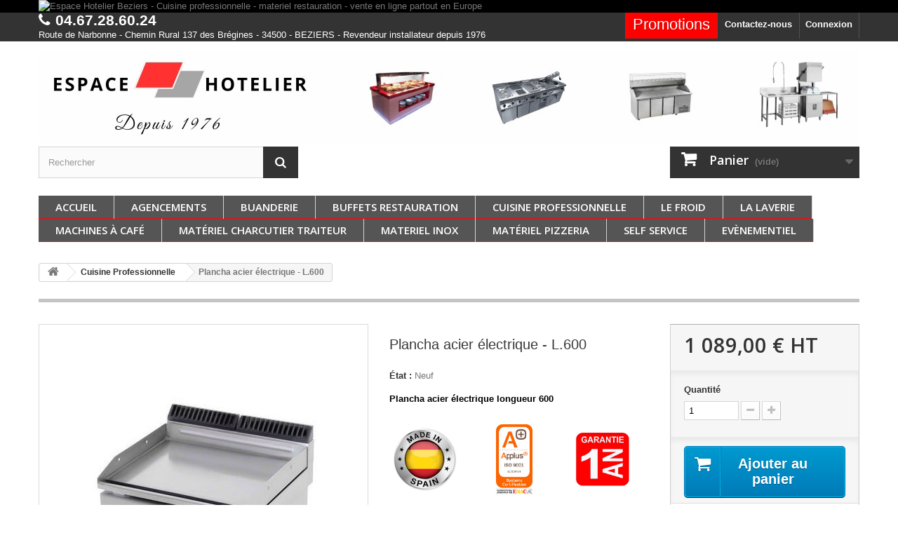

--- FILE ---
content_type: text/html; charset=utf-8
request_url: https://espacehotelier.fr/materiel-snacking/289-plancha-acier-%C3%A9lectrique-600.html
body_size: 10978
content:
<!DOCTYPE HTML> <!--[if lt IE 7]><html class="no-js lt-ie9 lt-ie8 lt-ie7" lang="fr-fr"><![endif]--> <!--[if IE 7]><html class="no-js lt-ie9 lt-ie8 ie7" lang="fr-fr"><![endif]--> <!--[if IE 8]><html class="no-js lt-ie9 ie8" lang="fr-fr"><![endif]--> <!--[if gt IE 8]><html class="no-js ie9" lang="fr-fr"><![endif]--><html lang="fr-fr"><head><meta charset="utf-8" /><title>Plancha acier électrique longueur 600 - Espace Hôtelier Béziers</title><meta name="description" content="ESPACE HOTELIER BEZIERS, Depuis 1976, installateur de matériel snack" /><meta name="generator" content="PrestaShop" /><meta name="robots" content="index,follow" /><meta name="viewport" content="width=device-width, minimum-scale=0.25, maximum-scale=1.6, initial-scale=1.0" /><meta name="apple-mobile-web-app-capable" content="yes" /><link rel="icon" type="image/vnd.microsoft.icon" href="/img/favicon.ico?1753361513" /><link rel="shortcut icon" type="image/x-icon" href="/img/favicon.ico?1753361513" /><link rel="stylesheet" href="https://espacehotelier.fr/themes/default-bootstrap/cache/v_234_ba18c19299c04558c30f7dd7c47c88d9_all.css" type="text/css" media="all" /><link rel="stylesheet" href="https://espacehotelier.fr/themes/default-bootstrap/cache/v_234_b4632cd5da8519ab97b7d34dde18182d_print.css" type="text/css" media="print" /> <script type="text/javascript">/* <![CDATA[ */;var CUSTOMIZE_TEXTFIELD=1;var FancyboxI18nClose='Fermer';var FancyboxI18nNext='Suivant';var FancyboxI18nPrev='Pr&eacute;c&eacute;dent';var PS_CATALOG_MODE=false;var ajax_allowed=true;var ajaxsearch=true;var allowBuyWhenOutOfStock=true;var attribute_anchor_separator='-';var attributesCombinations=[];var availableLaterValue='';var availableNowValue='';var baseDir='https://espacehotelier.fr/';var baseUri='https://espacehotelier.fr/';var blocksearch_type='top';var contentOnly=false;var currencyBlank=1;var currencyFormat=2;var currencyRate=1;var currencySign='€';var currentDate='2026-01-18 11:57:36';var customerGroupWithoutTax=true;var customizationFields=false;var customizationIdMessage='Personnalisation';var default_eco_tax=0;var delete_txt='Supprimer';var displayList=false;var displayPrice=1;var doesntExist='Ce produit n\'existe pas dans cette déclinaison. Vous pouvez néanmoins en sélectionner une autre.';var doesntExistNoMore='Ce produit n\'est plus en stock';var doesntExistNoMoreBut='avec ces options mais reste disponible avec d\'autres options';var ecotaxTax_rate=20;var fieldRequired='Veuillez remplir tous les champs, puis enregistrer votre personnalisation';var freeProductTranslation='Offert !';var freeShippingTranslation='Livraison gratuite !';var generated_date=1768733856;var group_reduction=0;var hasDeliveryAddress=false;var idDefaultImage=547;var id_lang=1;var id_product=289;var img_dir='https://espacehotelier.fr/themes/default-bootstrap/img/';var img_prod_dir='https://espacehotelier.fr/img/p/';var img_ps_dir='https://espacehotelier.fr/img/';var instantsearch=false;var isGuest=0;var isLogged=0;var isMobile=false;var jqZoomEnabled=false;var maxQuantityToAllowDisplayOfLastQuantityMessage=3;var minimalQuantity=1;var noTaxForThisProduct=false;var oosHookJsCodeFunctions=[];var page_name='product';var priceDisplayMethod=1;var priceDisplayPrecision=2;var productAvailableForOrder=true;var productBasePriceTaxExcl=1089;var productBasePriceTaxExcluded=1089;var productHasAttributes=false;var productPrice=1089;var productPriceTaxExcluded=1089;var productPriceWithoutReduction=1089;var productReference='';var productShowPrice=true;var productUnitPriceRatio=0;var product_fileButtonHtml='Ajouter';var product_fileDefaultHtml='Aucun fichier sélectionné';var product_specific_price=[];var quantitiesDisplayAllowed=false;var quantityAvailable=0;var quickView=true;var reduction_percent=0;var reduction_price=0;var removingLinkText='supprimer cet article du panier';var roundMode=2;var search_url='https://espacehotelier.fr/recherche';var sharing_img='https://espacehotelier.fr/547/plancha-acier-électrique-600.jpg';var sharing_name='Plancha acier électrique - L.600';var sharing_url='https://espacehotelier.fr/materiel-snacking/289-plancha-acier-électrique-600.html';var specific_currency=false;var specific_price=0;var static_token='1cc8dfa40a9466e6f60e26e2cd506167';var stf_msg_error='Votre e-mail n\'a pas pu être envoyé. Veuillez vérifier l\'adresse et réessayer.';var stf_msg_required='Vous n\'avez pas rempli les champs requis';var stf_msg_success='Votre e-mail a bien été envoyé';var stf_msg_title='Envoyer à un ami';var stf_secure_key='756aed5c799801fbbbfdff6a2b5f96b4';var stock_management=0;var taxRate=20;var toBeDetermined='À définir';var token='1cc8dfa40a9466e6f60e26e2cd506167';var uploading_in_progress='Envoi en cours, veuillez patienter...';var usingSecureMode=true;/* ]]> */</script> <script type="text/javascript" src="https://espacehotelier.fr/themes/default-bootstrap/cache/v_80_f91d897741b50ce134ab80b5fd99b259.js"></script> <meta property="og:type" content="product" /><meta property="og:url" content="https://espacehotelier.fr/materiel-snacking/289-plancha-acier-électrique-600.html" /><meta property="og:title" content="Plancha acier électrique longueur 600 - Espace Hôtelier Béziers" /><meta property="og:site_name" content="Espace Hotelier Béziers" /><meta property="og:description" content="ESPACE HOTELIER BEZIERS, Depuis 1976, installateur de matériel snack" /><meta property="og:image" content="https://espacehotelier.fr/547-large_default/plancha-acier-électrique-600.jpg" /><meta property="product:pretax_price:amount" content="1089" /><meta property="product:pretax_price:currency" content="EUR" /><meta property="product:price:amount" content="1089" /><meta property="product:price:currency" content="EUR" /> <script type="text/javascript">/* <![CDATA[ */;(window.gaDevIds=window.gaDevIds||[]).push('d6YPbH');(function(i,s,o,g,r,a,m){i['GoogleAnalyticsObject']=r;i[r]=i[r]||function(){(i[r].q=i[r].q||[]).push(arguments)},i[r].l=1*new Date();a=s.createElement(o),m=s.getElementsByTagName(o)[0];a.async=1;a.src=g;m.parentNode.insertBefore(a,m)})(window,document,'script','//www.google-analytics.com/analytics.js','ga');ga('create','UA-89796330-1','auto');ga('require','ec');/* ]]> */</script> <link rel="stylesheet" href="https://fonts.googleapis.com/css?family=Open+Sans:300,600&amp;subset=latin,latin-ext" type="text/css" media="all" /> <!--[if IE 8]> <script src="https://oss.maxcdn.com/libs/html5shiv/3.7.0/html5shiv.js"></script> <script src="https://oss.maxcdn.com/libs/respond.js/1.3.0/respond.min.js"></script> <![endif]--> <script type="text/javascript">/* <![CDATA[ */;function test_form(){if($('#html_element').attr('ok')=='ok'){console.log('form click');}else alert('Vous devez cliquer sur la case à cocher "Je ne suis pas un robot"');}
var verifyCallback=function(response){$("#html_element").attr("ok","ok");$('#form-captcha').attr('action','?');$('#VIT-TEST-F').val('6LfqsYgUAAAAAIN2uPPhmJeRz5gVoCD_Tn4GmFxh');};var onloadCallback=function(){grecaptcha.render('html_element',{'sitekey':'6LfqsYgUAAAAAIN2uPPhmJeRz5gVoCD_Tn4GmFxh','callback':verifyCallback,'theme':'light'});console.log('Captcha en place');};/* ]]> */</script> <script src="https://www.google.com/recaptcha/api.js?onload=onloadCallback&render=explicit"
        async defer></script> </head><body id="product" class="product product-289 product-plancha-acier-électrique-600 category-29 category-materiel-snacking hide-left-column hide-right-column lang_fr"><div id="page"><div class="header-container"> <header id="header"><div class="banner"><div class="container"><div class="row"> <a href="https://espacehotelier.fr/" title="Espace Hotelier Beziers - Cuisine professionnelle - materiel restauration - vente en ligne partout en Europe"> <img class="img-responsive" src="https://espacehotelier.fr/modules/blockbanner/img/d1e469cf839e7235cb99800d26ee2e68.png" alt="Espace Hotelier Beziers - Cuisine professionnelle - materiel restauration - vente en ligne partout en Europe" title="Espace Hotelier Beziers - Cuisine professionnelle - materiel restauration - vente en ligne partout en Europe" width="1170" height="65" /> </a></div></div></div><div class="nav"><div class="container"><div class="row"> <nav><div class="header_user_info"> <a class="login" href="https://espacehotelier.fr/mon-compte" rel="nofollow" title="Identifiez-vous"> Connexion </a></div><div id="contact-link"> <a href="https://espacehotelier.fr/contactez-nous" title="Contactez-nous">Contactez-nous</a></div><div id="promotion"> <a title="Promotions" href="https://espacehotelier.fr/31-promotions-">Promotions</a></div> <span class="shop-phone"> <i class="icon-phone"></i><span class="appelle">04.67.28.60.24</span><br>Route de Narbonne - Chemin Rural 137 des Br&eacute;gines - 34500 - BEZIERS - Revendeur installateur depuis 1976 </span></nav></div></div></div><div><div class="container"><div class="row"><div id="header_logo"> <a href="https://espacehotelier.fr/" title="Espace Hotelier Béziers"> <img class="logo img-responsive" src="https://espacehotelier.fr/img/prestashop-logo-1753361512.jpg" alt="Espace Hotelier Béziers" width="1170" height="130"/> </a></div><div id="search_block_top" class="col-sm-4 clearfix"><form id="searchbox" method="get" action="//espacehotelier.fr/recherche" > <input type="hidden" name="controller" value="search" /> <input type="hidden" name="orderby" value="position" /> <input type="hidden" name="orderway" value="desc" /> <input class="search_query form-control" type="text" id="search_query_top" name="search_query" placeholder="Rechercher" value="" /> <button type="submit" name="submit_search" class="btn btn-default button-search"> <span>Rechercher</span> </button></form></div><div class="col-sm-4 clearfix"><div class="shopping_cart"> <a href="https://espacehotelier.fr/commande-rapide" title="Voir mon panier" rel="nofollow"> <b>Panier</b> <span class="ajax_cart_quantity unvisible">0</span> <span class="ajax_cart_product_txt unvisible">Produit</span> <span class="ajax_cart_product_txt_s unvisible">Produits</span> <span class="ajax_cart_total unvisible"> </span> <span class="ajax_cart_no_product">(vide)</span> </a><div class="cart_block block exclusive"><div class="block_content"><div class="cart_block_list"><p class="cart_block_no_products"> Aucun produit</p><div class="cart-prices"><div class="cart-prices-line first-line"> <span class="price cart_block_shipping_cost ajax_cart_shipping_cost unvisible"> À définir </span> <span class="unvisible"> Livraison </span></div><div class="cart-prices-line last-line"> <span class="price cart_block_total ajax_block_cart_total">0,00 €</span> <span>Total</span></div><p> Les prix sont HT</p></div><p class="cart-buttons"> <a id="button_order_cart" class="btn btn-default button button-small" href="https://espacehotelier.fr/commande-rapide" title="Commander" rel="nofollow"> <span> Commander<i class="icon-chevron-right right"></i> </span> </a></p></div></div></div></div></div><div id="layer_cart"><div class="clearfix"><div class="layer_cart_product col-xs-12 col-md-6"> <span class="cross" title="Fermer la fenêtre"></span><h2> <i class="icon-check"></i>Produit ajouté au panier avec succès</h2><div class="product-image-container layer_cart_img"></div><div class="layer_cart_product_info"> <span id="layer_cart_product_title" class="product-name"></span> <span id="layer_cart_product_attributes"></span><div> <strong class="dark">Quantité</strong> <span id="layer_cart_product_quantity"></span></div><div> <strong class="dark">Total</strong> <span id="layer_cart_product_price"></span></div></div></div><div class="layer_cart_cart col-xs-12 col-md-6"><h2> <span class="ajax_cart_product_txt_s unvisible"> Il y a <span class="ajax_cart_quantity">0</span> produits dans votre panier. </span> <span class="ajax_cart_product_txt "> Il y a 1 produit dans votre panier. </span></h2><div class="layer_cart_row"> <strong class="dark"> Total produits (HT) </strong> <span class="ajax_block_products_total"> </span></div><div class="layer_cart_row"> <strong class="dark unvisible"> Frais de port&nbsp;(HT) </strong> <span class="ajax_cart_shipping_cost unvisible"> À définir </span></div><div class="layer_cart_row"> <strong class="dark"> Total (HT) </strong> <span class="ajax_block_cart_total"> </span></div><div class="button-container"> <span class="continue btn btn-default button exclusive-medium" title="Continuer mes achats"> <span> <i class="icon-chevron-left left"></i>Continuer mes achats </span> </span> <a class="btn btn-default button button-medium" href="https://espacehotelier.fr/commande-rapide" title="Commander" rel="nofollow"> <span> Commander<i class="icon-chevron-right right"></i> </span> </a></div></div></div><div class="crossseling"></div></div><div class="layer_cart_overlay"></div><div id="block_top_menu" class="sf-contener clearfix col-lg-12"><div class="cat-title">Catégories</div><ul class="sf-menu clearfix menu-content"><li><a href="https://espacehotelier.fr/" title="Accueil">Accueil</a></li><li><a href="https://espacehotelier.fr/18-agencement-restaurant" title="Agencements ">Agencements </a></li><li><a href="https://espacehotelier.fr/19-materiel-buanderie" title="Buanderie">Buanderie</a><ul><li><a href="https://espacehotelier.fr/33-laveuse-professionnelle" title="Laveuse professionnelle">Laveuse professionnelle</a></li><li><a href="https://espacehotelier.fr/34-repasseuse-professionnelle" title="Repasseuse professionnelle">Repasseuse professionnelle</a></li><li><a href="https://espacehotelier.fr/35-sechoir-professionnel" title="Séchoir professionnel">Séchoir professionnel</a></li><li><a href="https://espacehotelier.fr/36-table-repasser-professionnelle" title="Table à repasser">Table à repasser</a></li></ul></li><li><a href="https://espacehotelier.fr/3-buffet-pour-restaurant" title="Buffets restauration">Buffets restauration</a></li><li><a href="https://espacehotelier.fr/22-cuisine-professionnelle-restaurant" title="Cuisine Professionnelle">Cuisine Professionnelle</a><ul><li><a href="https://espacehotelier.fr/93-ambassade" title="Ambassade">Ambassade</a></li><li><a href="https://espacehotelier.fr/52-capic-700" title="Capic 700">Capic 700</a></li><li><a href="https://espacehotelier.fr/53-capic-800" title="Capic 800">Capic 800</a></li><li><a href="https://espacehotelier.fr/57-friteuses" title="Friteuses">Friteuses</a></li><li><a href="https://espacehotelier.fr/58-fourneau-sur-mesure" title="Fourneau sur mesure">Fourneau sur mesure</a></li><li><a href="https://espacehotelier.fr/59-fourneau-particulier-lacanche" title="Fourneau particulier">Fourneau particulier</a></li><li><a href="https://espacehotelier.fr/56-four-mixte" title="Four mixte">Four mixte</a></li></ul></li><li><a href="https://espacehotelier.fr/20-materiel-restaurant-froid" title="Le Froid ">Le Froid </a><ul><li><a href="https://espacehotelier.fr/62-armoire-refrigeree" title="Armoire réfrigérée">Armoire réfrigérée</a></li><li><a href="https://espacehotelier.fr/63-cellule-refroidissement" title="Cellule refroidissement">Cellule refroidissement</a></li><li><a href="https://espacehotelier.fr/64-cuve-tonneaux-refrigeres" title="Cuve et Tonneaux réfrigérés">Cuve et Tonneaux réfrigérés</a></li><li><a href="https://espacehotelier.fr/65-machine-glacons" title="Machine glaçons">Machine glaçons</a></li><li><a href="https://espacehotelier.fr/66-meuble-pizzas" title="Meuble pizzas">Meuble pizzas</a></li><li><a href="https://espacehotelier.fr/67-meuble-refrigere" title="Meuble réfrigéré">Meuble réfrigéré</a></li><li><a href="https://espacehotelier.fr/84-materiel-froid-cuisine-professionnelle" title="Meuble supérieur">Meuble supérieur</a><ul><li><a href="https://espacehotelier.fr/85-coffre-bouteilles" title="Coffre à bouteilles">Coffre à bouteilles</a></li><li><a href="https://espacehotelier.fr/86-meuble-serie-600" title="Meuble série 600">Meuble série 600</a></li><li><a href="https://espacehotelier.fr/87-meuble-s&eacute;rie-700" title="Meuble série 700">Meuble série 700</a></li><li><a href="https://espacehotelier.fr/88-meuble-froid-avec-&eacute;vier-comptoir-de-bar" title="Meuble froid avec évier">Meuble froid avec évier</a></li><li><a href="https://espacehotelier.fr/89-arri&egrave;re-comptoir-r&eacute;frig&eacute;r&eacute;" title="Arrière comptoir réfrigéré">Arrière comptoir réfrigéré</a></li><li><a href="https://espacehotelier.fr/90-meuble-pizzeria-pr&eacute;paration-froid-commercial" title="Meuble pizzeria">Meuble pizzeria</a></li></ul></li></ul></li><li><a href="https://espacehotelier.fr/25-laverie" title="La Laverie">La Laverie</a><ul><li><a href="https://espacehotelier.fr/41-lave-verres" title="Lave verres">Lave verres</a></li><li><a href="https://espacehotelier.fr/42-lave-vaisselle" title="Lave Vaisselle">Lave Vaisselle</a></li><li><a href="https://espacehotelier.fr/43-lave-vaisselle-capot" title="Lave vaisselle capot">Lave vaisselle capot</a></li></ul></li><li><a href="https://espacehotelier.fr/26-machine-a-cafe" title="Machines à café">Machines à café</a><ul><li><a href="https://espacehotelier.fr/91-machine-cafe-professionnelle" title="Machine a cafe ">Machine a cafe </a></li><li><a href="https://espacehotelier.fr/92-meuble-cafe" title="Meuble a cafe">Meuble a cafe</a></li></ul></li><li><a href="https://espacehotelier.fr/55-materiel-charcutier-traiteur" title="Matériel Charcutier Traiteur">Matériel Charcutier Traiteur</a></li><li><a href="https://espacehotelier.fr/28-materiel-inox" title="Materiel inox">Materiel inox</a><ul><li><a href="https://espacehotelier.fr/74-armoire-inox" title="Armoires">Armoires</a></li><li><a href="https://espacehotelier.fr/75-chariot-inox" title="Chariots">Chariots</a></li><li><a href="https://espacehotelier.fr/76-meuble-inox" title="Meubles">Meubles</a><ul><li><a href="https://espacehotelier.fr/100-meubles-neutres" title="Meubles neutres">Meubles neutres</a></li><li><a href="https://espacehotelier.fr/101-meubles-chauds" title="Meubles chauds">Meubles chauds</a></li></ul></li><li><a href="https://espacehotelier.fr/77-plonge-inox" title="Plonges">Plonges</a></li><li><a href="https://espacehotelier.fr/78-table-inox" title="Tables">Tables</a><ul><li><a href="https://espacehotelier.fr/96-tables-centrales" title="Tables centrales">Tables centrales</a></li><li><a href="https://espacehotelier.fr/97-tables-adoss&eacute;es" title="Tables adossées">Tables adossées</a></li><li><a href="https://espacehotelier.fr/98-tables-avec-bac" title="Tables avec bac">Tables avec bac</a></li></ul></li></ul></li><li><a href="https://espacehotelier.fr/16-materiel-pizzerias" title="Matériel Pizzeria">Matériel Pizzeria</a><ul><li><a href="https://espacehotelier.fr/17-formeuse-pizza" title="Formeuse pizza">Formeuse pizza</a></li><li><a href="https://espacehotelier.fr/45-four-pizza-convoyeur" title="Four à pizza convoyeur">Four à pizza convoyeur</a></li><li><a href="https://espacehotelier.fr/37-four-pizzas-&eacute;lectrique" title="Four pizzas électrique">Four pizzas électrique</a></li><li><a href="https://espacehotelier.fr/46-four-pizzas-gaz" title="Four pizzas gaz">Four pizzas gaz</a></li><li><a href="https://espacehotelier.fr/38-laminoir-pizzas" title="Laminoir pizzas">Laminoir pizzas</a></li><li><a href="https://espacehotelier.fr/40-meuble-pizzas" title="Meuble pizzas">Meuble pizzas</a></li><li><a href="https://espacehotelier.fr/39-petrin-pizzas" title="Pétrin pizzas">Pétrin pizzas</a><ul><li><a href="https://espacehotelier.fr/49-petrin-pizzas-tete-relevable" title="Pétrin pizzas tête relevable">Pétrin pizzas tête relevable</a></li></ul></li><li><a href="https://espacehotelier.fr/44-portionneuse-bouleuse" title="Portionneuse - Bouleuse">Portionneuse - Bouleuse</a></li><li><a href="https://espacehotelier.fr/47-saladette-pizzas" title="Saladette pizzas">Saladette pizzas</a><ul><li><a href="https://espacehotelier.fr/50-vitrinettes-1-4" title="Vitrinettes 1/4">Vitrinettes 1/4</a></li><li><a href="https://espacehotelier.fr/51-vitrinettes-1-3" title="Vitrinettes 1/3">Vitrinettes 1/3</a></li></ul></li></ul></li><li><a href="https://espacehotelier.fr/32-materiels-self-service" title="Self service">Self service</a></li><li><a href="https://espacehotelier.fr/94-ev&egrave;nementiel" title="Evènementiel">Evènementiel</a></li></ul></div></div></div></div> </header></div><div class="columns-container"><div id="columns" class="container"><div class="breadcrumb clearfix"> <a class="home" href="http://espacehotelier.fr/" title="retour &agrave; Accueil"><i class="icon-home"></i></a> <span class="navigation-pipe">&gt;</span> <span class="navigation_page"><span itemscope itemtype="http://data-vocabulary.org/Breadcrumb"><a itemprop="url" href="https://espacehotelier.fr/22-cuisine-professionnelle-restaurant" title="Cuisine Professionnelle" ><span itemprop="title">Cuisine Professionnelle</span></a></span><span class="navigation-pipe">></span>Plancha acier électrique - L.600</span></div><div id="slider_row" class="row"><div id="top_column" class="center_column col-xs-12 col-sm-12"></div></div><div class="row"><div id="center_column" class="center_column col-xs-12 col-sm-12"><div itemscope itemtype="http://schema.org/Product"><div class="primary_block row"><div class="container"><div class="top-hr"></div></div><div class="pb-left-column col-xs-12 col-sm-4 col-md-5"><div id="image-block" class="clearfix"> <span id="view_full_size"> <img id="bigpic" itemprop="image" src="https://espacehotelier.fr/547-large_default/plancha-acier-électrique-600.jpg" title="Plancha acier électrique longueur 600 professionnelle Espace Hotelier Beziers" alt="Plancha acier électrique longueur 600 professionnelle Espace Hotelier Beziers" width="458" height="458"/> <span class="span_link no-print">Agrandir l&#039;image</span> </span></div><div id="views_block" class="clearfix hidden"><div id="thumbs_list"><ul id="thumbs_list_frame"><li id="thumbnail_547" class="last"> <a href="https://espacehotelier.fr/547-thickbox_default/plancha-acier-électrique-600.jpg" data-fancybox-group="other-views" class="fancybox shown" title="Plancha acier électrique longueur 600 professionnelle Espace Hotelier Beziers"> <img class="img-responsive" id="thumb_547" src="https://espacehotelier.fr/547-cart_default/plancha-acier-électrique-600.jpg" alt="Plancha acier électrique longueur 600 professionnelle Espace Hotelier Beziers" title="Plancha acier électrique longueur 600 professionnelle Espace Hotelier Beziers" height="80" width="80" itemprop="image" /> </a></li></ul></div></div></div><div class="pb-center-column col-xs-12 col-sm-4"><h1 itemprop="name">Plancha acier électrique - L.600</h1><p id="product_reference" style="display: none;"> <label>R&eacute;f&eacute;rence </label> <span class="editable" itemprop="sku"></span></p><p id="product_condition"> <label>&Eacute;tat : </label><link itemprop="itemCondition" href="http://schema.org/NewCondition"/> <span class="editable">Neuf</span></p><div id="short_description_block"><div id="short_description_content" class="rte align_justify" itemprop="description"><p><strong><span style="color:#000000;">Plancha acier électrique&nbsp;longueur 600</span></strong></p><p></p><p><img src="https://espacehotelier.fr/img/cms/fabrication%20espagnole.jpg" height="100" width="100" alt="fabrication%20espagnole.jpg" />&nbsp; &nbsp; &nbsp; &nbsp; &nbsp; &nbsp; &nbsp;<img src="https://espacehotelier.fr/img/cms/certification.jpg" height="100" width="52" alt="certification.jpg" />&nbsp; &nbsp; &nbsp; &nbsp; &nbsp; &nbsp; &nbsp; &nbsp;<img src="https://espacehotelier.fr/img/cms/Garantie%201%20an.jpg" height="80" width="80" alt="Garantie%201%20an.jpg" /></p><p></p><p><img src="https://espacehotelier.fr/img/cms/repagas.jpg" height="81" width="350" alt="repagas.jpg" /></p><p></p><p><img src="https://espacehotelier.fr/img/cms/separation.jpg" height="23" width="350" alt="separation.jpg" /></p></div><p class="buttons_bottom_block"> <a href="javascript:{}" class="button"> Plus de d&eacute;tails </a></p></div><p id="availability_statut" style="display: none;"> <span id="availability_value" class="label label-warning">Ce produit n&#039;est plus en stock</span></p><p id="availability_date" style="display: none;"> <span id="availability_date_label">Date de disponibilit&eacute;:</span> <span id="availability_date_value">0000-00-00</span></p><div id="oosHook"></div><p class="socialsharing_product list-inline no-print"> <button data-type="facebook" type="button" class="btn btn-default btn-facebook social-sharing"> <i class="icon-facebook"></i> Partager </button></p><ul id="usefull_link_block" class="clearfix no-print"><li class="sendtofriend"> <a id="send_friend_button" href="#send_friend_form"> Envoyer à un ami </a><div style="display: none;"><div id="send_friend_form"><h2 class="page-subheading"> Envoyer à un ami</h2><div class="row"><div class="product clearfix col-xs-12 col-sm-6"> <img src="https://espacehotelier.fr/547-home_default/plancha-acier-électrique-600.jpg" height="220" width="220" alt="Plancha acier électrique - L.600" /><div class="product_desc"><p class="product_name"> <strong>Plancha acier électrique - L.600</strong></p><p><strong><span style="color:#000000;">Plancha acier électrique&nbsp;longueur 600</span></strong></p><p></p><p><img src="https://espacehotelier.fr/img/cms/fabrication%20espagnole.jpg" height="100" width="100" alt="fabrication%20espagnole.jpg" />&nbsp; &nbsp; &nbsp; &nbsp; &nbsp; &nbsp; &nbsp;<img src="https://espacehotelier.fr/img/cms/certification.jpg" height="100" width="52" alt="certification.jpg" />&nbsp; &nbsp; &nbsp; &nbsp; &nbsp; &nbsp; &nbsp; &nbsp;<img src="https://espacehotelier.fr/img/cms/Garantie%201%20an.jpg" height="80" width="80" alt="Garantie%201%20an.jpg" /></p><p></p><p><img src="https://espacehotelier.fr/img/cms/repagas.jpg" height="81" width="350" alt="repagas.jpg" /></p><p></p><p><img src="https://espacehotelier.fr/img/cms/separation.jpg" height="23" width="350" alt="separation.jpg" /></p></div></div><div class="send_friend_form_content col-xs-12 col-sm-6" id="send_friend_form_content"><div id="send_friend_form_error"></div><div id="send_friend_form_success"></div><div class="form_container"><p class="intro_form"> Destinataire :</p><p class="text"> <label for="friend_name"> Nom de votre ami <sup class="required">*</sup> : </label> <input id="friend_name" name="friend_name" type="text" value=""/></p><p class="text"> <label for="friend_email"> Adresse e-mail de votre ami <sup class="required">*</sup> : </label> <input id="friend_email" name="friend_email" type="text" value=""/></p><p class="txt_required"> <sup class="required">*</sup> Champs requis</p></div><p class="submit"> <button id="sendEmail" class="btn button button-small" name="sendEmail" type="submit"> <span>Envoyer</span> </button>&nbsp; OU&nbsp; <a class="closefb" href="#"> Annuler </a></p></div></div></div></div></li><li id="left_share_fb"> <a href="http://www.facebook.com/sharer.php?u=https%3A%2F%2Fespacehotelier.fr%2Fmateriel-snacking%2F289-plancha-acier-%C3%A9lectrique-600.html&amp;t=Plancha+acier+%C3%A9lectrique+-+L.600" class="_blank">Partager sur Facebook !</a></li><li class="print"> <a href="javascript:print();"> Imprimer </a></li></ul></div><div class="pb-right-column col-xs-12 col-sm-4 col-md-3"><form id="buy_block" action="https://espacehotelier.fr/panier" method="post"><p class="hidden"> <input type="hidden" name="token" value="1cc8dfa40a9466e6f60e26e2cd506167" /> <input type="hidden" name="id_product" value="289" id="product_page_product_id" /> <input type="hidden" name="add" value="1" /> <input type="hidden" name="id_product_attribute" id="idCombination" value="" /></p><div class="box-info-product"><div class="content_prices clearfix"><div><p class="our_price_display" itemprop="offers" itemscope itemtype="http://schema.org/Offer"><span id="our_price_display" class="price" itemprop="price">1 089,00 €</span> HT<meta itemprop="priceCurrency" content="EUR" /></p><p id="reduction_percent" style="display:none;"><span id="reduction_percent_display"></span></p><p id="reduction_amount" style="display:none"><span id="reduction_amount_display"></span></p><p id="old_price" class="hidden"><span id="old_price_display"></span></p></div><div class="clear"></div></div><div class="product_attributes clearfix"><p id="quantity_wanted_p"> <label>Quantit&eacute;</label> <input type="text" name="qty" id="quantity_wanted" class="text" value="1" /> <a href="#" data-field-qty="qty" class="btn btn-default button-minus product_quantity_down"> <span><i class="icon-minus"></i></span> </a> <a href="#" data-field-qty="qty" class="btn btn-default button-plus product_quantity_up"> <span><i class="icon-plus"></i></span> </a> <span class="clearfix"></span></p><p id="minimal_quantity_wanted_p" style="display: none;"> La quantit&eacute; minimale pour pouvoir commander ce produit est <b id="minimal_quantity_label">1</b></p></div><div class="box-cart-bottom"><div><p id="add_to_cart" class="buttons_bottom_block no-print"> <button type="submit" name="Submit" class="exclusive"> <span>Ajouter au panier</span> </button></p></div><div id="product_payment_logos"><div class="box-security"><h5 class="product-heading-h5"></h5> <a href="https://espacehotelier.fr/content/5-paiement-securise" title=""> <img src="/modules/productpaymentlogos/img/345033471de1b11243791fed15c85489.png" alt="" class="img-responsive" /> </a></div></div></div></div></form></div></div> <section class="page-product-box"><h3 class="page-product-heading">Fiche technique</h3><table class="table-data-sheet"><tr class="odd"><td>Provenance</td><td>ESPAGNE</td></tr><tr class="even"><td>Qualité inox</td><td>AISI 304 18/10</td></tr><tr class="odd"><td>Finition de la plaque</td><td>acier rectifié et poli - épaisseur 15 mm</td></tr><tr class="even"><td>Largeur (en mm)</td><td>600</td></tr><tr class="odd"><td>Hauteur (en mm)</td><td>290</td></tr><tr class="even"><td>Profondeur (en mm)</td><td>550</td></tr><tr class="odd"><td>Puissance électrique (en W)</td><td>6000 W - (6 résistances)</td></tr><tr class="even"><td>Dimension de la plaque</td><td>583 x 432 utile</td></tr><tr class="odd"><td>Poids (en Kg)</td><td>50</td></tr><tr class="even"><td>Alimentation électrique</td><td>400 V Tri + N + T (230 V en option)</td></tr><tr class="odd"><td>Délai de livraison (donné à titre indicatif)</td><td>2 semaines</td></tr><tr class="even"><td>Livraison</td><td>inclus</td></tr><tr class="odd"><td>Raccordement et mise en service</td><td>option (rayon 60 kms)</td></tr><tr class="even"><td>Garantie 1 an pièces</td><td>inclus</td></tr><tr class="odd"><td>Garantie 1 an pièces + Main d&#039;oeuvre + Déplacement (60 kms maxi)</td><td>option</td></tr><tr class="even"><td>Image - Photos</td><td>non contractuelles</td></tr></table> </section> <section class="page-product-box"><h3 class="page-product-heading">En savoir plus</h3><div class="rte"><p><strong><span style="color:#000000;">Construction acier inox AISI 304 18/10 - plaque en acier rectifié &amp; poli d'une épaisseur de 15 mm plus une couche de chrome de 50 à 100 micron (sur modèles chrome uniquement) &amp; traitées pour garantie une cuisson uniforme - boutons de commandes ergonomiques en polyamide à résistance haute températures - tiroirs de récupération des graisses sur tous les modèles - bords relevés 3 côtés - pieds réglables.&nbsp;</span></strong></p><p><strong><span style="color:#000000;"><span style="text-decoration:underline;">Modèle gaz sans chrome</span> : pilote d'allumage manuel &amp; piézoélectrique, thermocouple et bruleur tubulaire en inox sous plaque.</span></strong></p><p><strong><span style="color:#000000;"><span style="text-decoration:underline;">Modèle gaz avec chrome</span> : pilote d'allumage manuel &amp; piézoélectrique - thermocouple - régulation par valve thermostatique MINISIT de 100° à 285°C et bruleur tubulaire inox sous plaque.</span></strong></p><p><strong><span style="color:#000000;"><span style="text-decoration:underline;">Modèle électrique</span> : résistance rectangulaire, thermostat de régulation et pilote indicateur d'allumage - possibilité de transformer en 230 V (option)</span></strong></p><p></p><p><span style="color:#000000;"><img src="https://espacehotelier.fr/img/cms/separation.jpg" height="23" width="350" alt="separation.jpg" /></span></p></div> </section> <section class="page-product-box"> </section> <script type="text/javascript">/* <![CDATA[ */;jQuery(document).ready(function(){var MBG=GoogleAnalyticEnhancedECommerce;MBG.setCurrency('EUR');MBG.addProductDetailView({"id":289,"name":"\"Plancha acier \\u00e9lectrique - L.600\"","category":"\"materiel-snacking\"","brand":"false","variant":"null","type":"typical","position":"0","quantity":1,"list":"product","url":"","price":"1,089.00"});});/* ]]> */</script> </div></div></div></div></div><div class="footer-container"> <footer id="footer" class="container"><div class="row"><section id="social_block" class="pull-right"><ul><li class="facebook"> <a class="_blank" href="https://www.facebook.com/espacehotelierbeziers/"> <span>Facebook</span> </a></li><li class="youtube"> <a class="_blank" href="https://www.youtube.com/channel/UCYLe7uJsWmJgyhkqbT3UFFg"> <span>YouTube</span> </a></li></ul><h4>Nous suivre</h4> </section><div class="clearfix"></div><section class="blockcategories_footer footer-block col-xs-12 col-sm-2"><h4>Catégories</h4><div class="category_footer toggle-footer"><div class="list"><ul class="tree dhtml"><li > <a href="https://espacehotelier.fr/18-agencement-restaurant" title="Etude complète par notre bureau d&#039;étude. Quelques exemples de réalisations récentes ...&nbsp;"> Agencements </a></li><li > <a href="https://espacehotelier.fr/31-promotion-materiel-restaurant" title="Promotion matériel hôtelier et restauration, équipement pizzeria et matériel de froid professionnel, laverie&nbsp;..."> Bonnes Affaires et Promotions </a></li><li > <a href="https://espacehotelier.fr/19-materiel-buanderie" title="Equipement de buanderie pour hôtel, restaurant,&nbsp; collectivité, maison de retraite, camping et libre service."> Buanderie </a><ul><li > <a href="https://espacehotelier.fr/33-laveuse-professionnelle" title=""> Laveuse professionnelle </a></li><li > <a href="https://espacehotelier.fr/34-repasseuse-professionnelle" title=""> Repasseuse professionnelle </a></li><li > <a href="https://espacehotelier.fr/35-sechoir-professionnel" title=""> Séchoir professionnel </a></li><li class="last"> <a href="https://espacehotelier.fr/36-table-repasser-professionnelle" title=""> Table à repasser </a></li></ul></li><li > <a href="https://espacehotelier.fr/3-buffet-pour-restaurant" title="Réfrigéré, chaud ou neutre... Standard ou sur mesure... Pour restaurant, hôtel, centre de vacance ou self service ..."> Buffets restauration </a></li><li > <a href="https://espacehotelier.fr/22-cuisine-professionnelle-restaurant" title="Matériel Restauration &amp;amp; Cuisine Professionnelle, Fourneaux, planchas, fours mixte, friteuses ..."> Cuisine Professionnelle </a><ul><li > <a href="https://espacehotelier.fr/93-ambassade" title=""> Ambassade </a></li><li > <a href="https://espacehotelier.fr/52-capic-700" title=""> Capic 700 </a></li><li > <a href="https://espacehotelier.fr/53-capic-800" title=""> Capic 800 </a></li><li > <a href="https://espacehotelier.fr/56-four-mixte" title=""> Four mixte </a></li><li > <a href="https://espacehotelier.fr/59-fourneau-particulier-lacanche" title=""> Fourneau particulier </a></li><li > <a href="https://espacehotelier.fr/58-fourneau-sur-mesure" title=""> Fourneau sur mesure </a></li><li class="last"> <a href="https://espacehotelier.fr/57-friteuses" title=""> Friteuses </a></li></ul></li><li > <a href="https://espacehotelier.fr/94-evènementiel" title="Cuisine professionnelle pour évènementiel Spécial mariage, traiteur, cuisson en extérieur ..."> Evènementiel </a></li><li > <a href="https://espacehotelier.fr/25-laverie" title="Lave-vaisselle professionnel, Lave-verres et environnement laverie restaurant, collectivité ..."> La Laverie </a><ul><li > <a href="https://espacehotelier.fr/42-lave-vaisselle" title=""> Lave Vaisselle </a></li><li > <a href="https://espacehotelier.fr/43-lave-vaisselle-capot" title=""> Lave vaisselle capot </a></li><li class="last"> <a href="https://espacehotelier.fr/41-lave-verres" title=""> Lave verres </a></li></ul></li><li > <a href="https://espacehotelier.fr/20-materiel-restaurant-froid" title="Matériel de restauration, équipement froid professionnel et commercial"> Le Froid </a><ul><li > <a href="https://espacehotelier.fr/62-armoire-refrigeree" title=""> Armoire réfrigérée </a></li><li > <a href="https://espacehotelier.fr/63-cellule-refroidissement" title=""> Cellule refroidissement </a></li><li > <a href="https://espacehotelier.fr/64-cuve-tonneaux-refrigeres" title=""> Cuve et Tonneaux réfrigérés </a></li><li > <a href="https://espacehotelier.fr/65-machine-glacons" title=""> Machine glaçons </a></li><li > <a href="https://espacehotelier.fr/66-meuble-pizzas" title=""> Meuble pizzas </a></li><li > <a href="https://espacehotelier.fr/67-meuble-refrigere" title=""> Meuble réfrigéré </a></li><li class="last"> <a href="https://espacehotelier.fr/84-materiel-froid-cuisine-professionnelle" title=""> Meuble supérieur </a><ul><li > <a href="https://espacehotelier.fr/89-arrière-comptoir-réfrigéré" title=""> Arrière comptoir réfrigéré </a></li><li > <a href="https://espacehotelier.fr/85-coffre-bouteilles" title=""> Coffre à bouteilles </a></li><li > <a href="https://espacehotelier.fr/88-meuble-froid-avec-évier-comptoir-de-bar" title=""> Meuble froid avec évier </a></li><li > <a href="https://espacehotelier.fr/90-meuble-pizzeria-préparation-froid-commercial" title=""> Meuble pizzeria </a></li><li > <a href="https://espacehotelier.fr/86-meuble-serie-600" title=""> Meuble série 600 </a></li><li class="last"> <a href="https://espacehotelier.fr/87-meuble-série-700" title=""> Meuble série 700 </a></li></ul></li></ul></li><li > <a href="https://espacehotelier.fr/26-machine-a-cafe" title="Machine à café professionnelle 1, 2 , 3 ou 4 groupes"> Machines à café </a><ul><li > <a href="https://espacehotelier.fr/91-machine-cafe-professionnelle" title=""> Machine a cafe </a></li><li class="last"> <a href="https://espacehotelier.fr/92-meuble-cafe" title=""> Meuble a cafe </a></li></ul></li><li > <a href="https://espacehotelier.fr/55-materiel-charcutier-traiteur" title="Matériel de qualité pour charcutier et traiteur. Four, piano, marmite, sauteuse, fumoir."> Matériel Charcutier Traiteur </a></li><li > <a href="https://espacehotelier.fr/28-materiel-inox" title="Mobilier inox pour restauration, CHR, collectivité, Métiers de bouche et cave vinicole."> Materiel inox </a><ul><li > <a href="https://espacehotelier.fr/74-armoire-inox" title=""> Armoires </a></li><li > <a href="https://espacehotelier.fr/75-chariot-inox" title=""> Chariots </a></li><li > <a href="https://espacehotelier.fr/76-meuble-inox" title=""> Meubles </a><ul><li > <a href="https://espacehotelier.fr/101-meubles-chauds" title=""> Meubles chauds </a></li><li class="last"> <a href="https://espacehotelier.fr/100-meubles-neutres" title=""> Meubles neutres </a></li></ul></li><li > <a href="https://espacehotelier.fr/77-plonge-inox" title=""> Plonges </a></li><li class="last"> <a href="https://espacehotelier.fr/78-table-inox" title=""> Tables </a><ul><li > <a href="https://espacehotelier.fr/97-tables-adossées" title=""> Tables adossées </a></li><li > <a href="https://espacehotelier.fr/98-tables-avec-bac" title=""> Tables avec bac </a></li><li class="last"> <a href="https://espacehotelier.fr/96-tables-centrales" title=""> Tables centrales </a></li></ul></li></ul></li><li > <a href="https://espacehotelier.fr/16-materiel-pizzerias" title="Matériel et Equipement complet pour pizzeria&nbsp;&amp;amp;&nbsp;restaurant... Four à pizzas, laminoir, presse, pétrin, convoyeur, Meuble..."> Matériel Pizzeria </a><ul><li > <a href="https://espacehotelier.fr/17-formeuse-pizza" title=""> Formeuse pizza </a></li><li > <a href="https://espacehotelier.fr/45-four-pizza-convoyeur" title="Tapis maille inox à vitesse réglable -&nbsp;Chauffage à jets d&#039;air pulsé température -&nbsp;Température&nbsp; jusqu&#039;à 350°C -&nbsp; Composants internes électromécaniques"> Four à pizza convoyeur </a></li><li > <a href="https://espacehotelier.fr/37-four-pizzas-électrique" title=""> Four pizzas électrique </a></li><li > <a href="https://espacehotelier.fr/46-four-pizzas-gaz" title=""> Four pizzas gaz </a></li><li > <a href="https://espacehotelier.fr/38-laminoir-pizzas" title=""> Laminoir pizzas </a></li><li > <a href="https://espacehotelier.fr/40-meuble-pizzas" title=""> Meuble pizzas </a></li><li > <a href="https://espacehotelier.fr/39-petrin-pizzas" title=""> Pétrin pizzas </a><ul><li class="last"> <a href="https://espacehotelier.fr/49-petrin-pizzas-tete-relevable" title=""> Pétrin pizzas tête relevable </a></li></ul></li><li > <a href="https://espacehotelier.fr/44-portionneuse-bouleuse" title=""> Portionneuse - Bouleuse </a></li><li class="last"> <a href="https://espacehotelier.fr/47-saladette-pizzas" title=""> Saladette pizzas </a><ul><li > <a href="https://espacehotelier.fr/51-vitrinettes-1-3" title=""> Vitrinettes 1/3 </a></li><li class="last"> <a href="https://espacehotelier.fr/50-vitrinettes-1-4" title=""> Vitrinettes 1/4 </a></li></ul></li></ul></li><li class="last"> <a href="https://espacehotelier.fr/32-materiels-self-service" title="Self service : matériel et meuble de distribution pour restaurant, cantine scolaire, cafétéria, restaurant d&#039;entreprise ..."> Self service </a></li></ul></div></div> </section><section class="footer-block col-xs-12 col-sm-2" id="block_various_links_footer"><h4>Informations</h4><ul class="toggle-footer"><li class="item"> <a href="https://espacehotelier.fr/magasins" title="Nos magasins"> Nos magasins </a></li><li class="item"> <a href="https://espacehotelier.fr/contactez-nous" title="Contactez-nous"> Contactez-nous </a></li><li class="item"> <a href="https://espacehotelier.fr/content/3-cgv" title="CGV et Livraison"> CGV et Livraison </a></li><li class="item"> <a href="https://espacehotelier.fr/content/18-nous-rencontrer" title="Nous rencontrer"> Nous rencontrer </a></li><li class="item"> <a href="https://espacehotelier.fr/content/2-mentions-legales" title="Mentions légales site"> Mentions légales site </a></li><li class="item"> <a href="https://espacehotelier.fr/content/5-paiement-securise" title="Paiement sécurisé"> Paiement sécurisé </a></li><li class="item"> <a href="https://espacehotelier.fr/content/15-depannage-et-reparation" title="Secteurs dépannages"> Secteurs dépannages </a></li><li class="item"> <a href="https://espacehotelier.fr/content/16-service-apres-vente" title="Service Après Vente"> Service Après Vente </a></li><li class="item"> <a href="https://espacehotelier.fr/content/20-espace-hotelier-cuisine-professionnelle" title="Qui sommes nous"> Qui sommes nous </a></li><li> <a href="https://espacehotelier.fr/plan-du-site" title="sitemap"> sitemap </a></li></ul> </section><section class="footer-block col-xs-12 col-sm-4"><h4><a href="https://espacehotelier.fr/mon-compte" title="Gérer mon compte client" rel="nofollow">Mon compte</a></h4><div class="block_content toggle-footer"><ul class="bullet"><li><a href="https://espacehotelier.fr/historique-des-commandes" title="Mes commandes" rel="nofollow">Mes commandes</a></li><li><a href="https://espacehotelier.fr/avoirs" title="Mes avoirs" rel="nofollow">Mes avoirs</a></li><li><a href="https://espacehotelier.fr/adresses" title="Mes adresses" rel="nofollow">Mes adresses</a></li><li><a href="https://espacehotelier.fr/identite" title="Gérer mes informations personnelles" rel="nofollow">Mes informations personnelles</a></li><li><a href="https://espacehotelier.fr/bons-de-reduction" title="Mes bons de réduction" rel="nofollow">Mes bons de réduction</a></li></ul></div> </section><section id="block_contact_infos" class="footer-block col-xs-12 col-sm-4"><div><h4>Informations sur votre boutique</h4><ul class="toggle-footer"><li> <i class="icon-map-marker"></i>ESPACE HOTELIER, 148, chemin des Bregines Route de Narbonne - D609 34500 Béziers</li><li> <i class="icon-phone"></i>Appelez-nous au : <span>04.67.28.60.24</span></li></ul></div> </section><script type="text/javascript">/* <![CDATA[ */;var time_start;$(window).load(function(){time_start=new Date();});$(window).unload(function(){var time_end=new Date();var pagetime=new Object;pagetime.type="pagetime";pagetime.id_connections="2808723";pagetime.id_page="97";pagetime.time_start="2026-01-18 11:57:36";pagetime.token="394a3e342e92582f986ebbbdf06ee708b2f4fdfc";pagetime.time=time_end-time_start;$.post("https://espacehotelier.fr/index.php?controller=statistics",pagetime);});/* ]]> */</script><div id="htmlcontent_footer" class="footer-block col-xs-12 col-sm-4"><ul class="htmlcontent-home clearfix row"><li class="htmlcontent-item-1 col-xs-4"> <a href="https://espacehotelier.fr/content/18-nous-rencontrer" class="item-link" onclick="return !window.open(this.href);" title="Cuisine professionnelle - Espace Hotelier Beziers"> <img src="https://espacehotelier.fr/modules/themeconfigurator/img/f671603b45d6e4bff36362c577cef36dd9dad2a7_imag1469-20180419-165320267.jpg" class="item-img " title="Cuisine professionnelle - Espace Hotelier Beziers" alt="Cuisine professionnelle - Espace Hotelier Beziers" width="370" height="208"/> </a></li></ul></div> <script type="text/javascript">/* <![CDATA[ */;ga('send','pageview');/* ]]> */</script></div> </footer></div></div>
</body></html>

--- FILE ---
content_type: text/plain
request_url: https://www.google-analytics.com/j/collect?v=1&_v=j102&a=1307013196&t=pageview&_s=1&dl=https%3A%2F%2Fespacehotelier.fr%2Fmateriel-snacking%2F289-plancha-acier-%25C3%25A9lectrique-600.html&ul=en-us%40posix&dt=Plancha%20acier%20%C3%A9lectrique%20longueur%20600%20-%20Espace%20H%C3%B4telier%20B%C3%A9ziers&sr=1280x720&vp=1280x720&_u=aGBAAEIJAAAAACAMI~&jid=559276147&gjid=817870008&cid=911425144.1768733857&tid=UA-89796330-1&_gid=1573778379.1768733857&_r=1&_slc=1&did=d6YPbH&z=1962010438
body_size: -451
content:
2,cG-E9FW3E992X